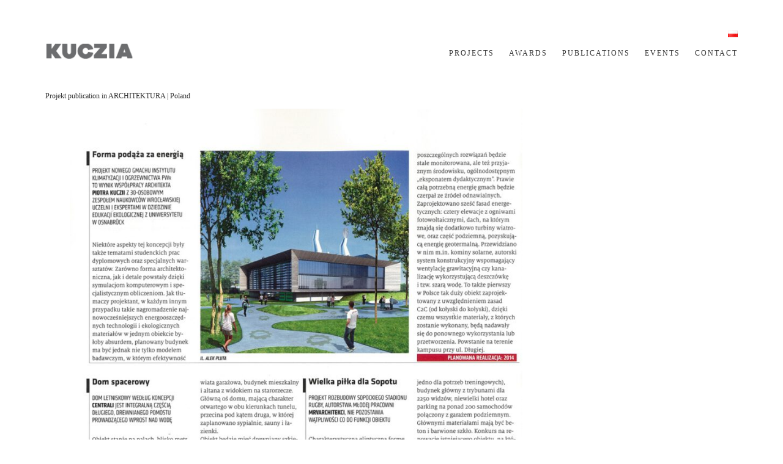

--- FILE ---
content_type: text/css
request_url: https://kuczia.com/WordPress_01/wp-content/themes/squareboxRes/style.css
body_size: 12411
content:
/*

Theme Name: Square Box Responsive Theme

Theme URI: http://www.dessign.net/squareboxtheme/

Description: Square Box Responsive Theme for WordPress with infinite scroll is stylish, customizable, simple, and readable. Perfect for any illustrator, designer and blogger. 

Version: 2.0

Author: Marios Lublinski

Author URI: http://www.dessign.net

Tags: 4 column theme, clean, portfolio, blogger

*/



/* =WordPress Core

-------------------------------------------------------------- */

.alignnone {

    margin: 5px 20px 20px 0;

}



.aligncenter,

div.aligncenter {

    display: block;

    margin: 5px auto 5px auto;

}



.alignright {

    float:right;

    margin: 5px 0 20px 20px;

}



.alignleft {

    float: left;

    margin: 5px 20px 20px 0;

}



.aligncenter {

    display: block;

    margin: 5px auto 5px auto;

}



a img.alignright {

    float: right;

    margin: 5px 0 20px 20px;

}



a img.alignnone {

    margin: 5px 20px 20px 0;

}



a img.alignleft {

    float: left;

    margin: 5px 20px 20px 0;

}



a img.aligncenter {

    display: block;

    margin-left: auto;

    margin-right: auto

}



.wp-caption {

    background: #fff;

    border: 1px solid #f0f0f0;

    max-width: 96%; /* Image does not overflow the content area */

    padding: 5px 3px 10px;

    text-align: center;

}



.wp-caption.alignnone {

    margin: 5px 20px 20px 0;

}



.wp-caption.alignleft {

    margin: 5px 20px 20px 0;

}



.wp-caption.alignright {

    margin: 5px 0 20px 20px;

}



.wp-caption img {

    border: 0 none;

    height: auto;

    margin: 0;

    max-width: 98.5%;

    padding: 0;

    width: auto;

}



.wp-caption p.wp-caption-text {

    margin: 0;

    padding: 0 4px 5px;

}



/* Global */

body, div { margin: 0; padding: 0; }

body { font-size: 12px; font-family: verdana; color: #333; line-height: 15px;  }

h1,h2,h3,h4,h5,p { margin: 10px 0; }

img { border: none; }

p { line-height: 19px; }

.left { float: left; }

.right { float: right; }

.clear { clear: both; }

.desktop_clear { clear: both; }

a { color: #333; text-decoration: none; }

a:hover { color: #888 }

#main_container { width: 1132px; margin: 0 auto; }



/* Header */

#header { padding: 50px 0 50px 0; }

#header .left { width: 350px; }

#header .left img { max-width: 280px; height: inherit; }

#header .right { width: 565px; }

.logo { float: left; }

.head_social { float: right; }

.head_social img { float: left; margin-left: 10px; }



#menu_container { max-width: 570px; float: right; margin-right: 0; }

#menu_container ul { list-style-type: none; margin: 0; padding: 0; }

#menu_container ul li { float: left; font-size: 12px; margin: 0 0px; text-transform: uppercase; letter-spacing: 2px; }

#menu_container ul li a { color: #333; text-decoration: none; }

#menu_container ul li a:hover { color: #000; }

#menu_container ul li.current-menu-item a, #menu_container ul li.current_page_item a { color: #000; }

#menu_container ul li ul { display: none; }



.cat_menu_container { float: right; margin: 15px 0px 0 0; }

.cat_menu_container ul { list-style-type: none; margin: 0; padding: 0; }

.cat_menu_container ul li { float: left; padding: 0 0 0 24px; no-repeat; background-position: center right; }

.cat_menu_container ul li a { color: #333; text-decoration: none; letter-spacing: 2px; }

.cat_menu_container ul li a:hover { text-decoration: underline; }

.cat_menu_container ul li.current-menu-item a, .cat_menu_container ul li.current_page_item a { text-decoration: underline; }

.cat_menu_container ul li:last-child { background: none; }

.cat_menu_container ul li ul { display: none; }








/* Content */

#slideshow_cont { width: 852px; height: 282px; float: left; margin-right: 4px; margin-bottom: 4px; position: relative; }

#slideshow img { width: 852px; height: 282px; display: none; position: absolute; top: 0; left: 0; z-index: 5; }

#slideshow img.first_img { display: block; }

.slide_prev { position: absolute; left: 10px; top: 125px; z-index: 10; cursor: pointer; display: none; }

.slide_next { position: absolute; right: 10px; top: 125px; z-index: 10; cursor: pointer; display: none; }



.home_post_box { float: left; width: 280px; height: 280px; margin-right: 4px; margin-bottom: 4px; position: relative; cursor: pointer; }

.home_post_box img { width: 280px; height: 280px; }

.home_post_box_last { margin-right: 0; }

.home_post_text { left: 0px; bottom: 0px; position: absolute; width: 280px; background-color: #fff; padding: 15px 10px; color: #727272; display: none; }

.home_post_text h3 { margin-top: 0; color: #000; font-size: 12px; margin-bottom: 0px; font-weight: normal;  }

.home_post_text p { margin: 0; }



.home_blog_box { float: left; width: 280px; height: auto !important; cursor: auto !important; margin-right: 4px; margin-bottom: 4px; min-height: 280px; }

.home_blog_box img { width: 280px; height: 280px; }

.home_blog_box_last { margin-right: 0; }

.home_blog_box h4 { font-size: 12px;  font-weight: normal; }



#single_cont  { }

.single_left { float: left; width: 867px; }

h1.single_title { margin-top: 0; margin-bottom: 13px; font-size: 12px; font-weight: normal; }

#commentform input[type=submit] { background-color: #161616; color: #fff; border: 1px solid #6E6E6E; padding: 3px 5px; }

.load_more_cont { clear: both; }

#infscr-loading { opacity: 0; }



/* Sidebar */

#sidebar { width: 210px; float: right; }



.side_box { margin-bottom: 25px; }

.side_box h3.side_title { margin-top: 0; font-size: 12px; }

.side_box ul { list-style-type: none; margin: 0; padding: 0; }

.side_box ul li { margin-bottom: 10px; }



.t1_search_cont { position: relative; width: 210px; }

.t1_search_cont input[type=text] { width: 190px; height: 17px; border: 1px solid #E5E5E5; padding: 3px 15px 3px 5px;  }

.t1_search_icon { position: absolute; top: 6px; right: 3px; }



/* Footer */

#footer { padding: 5px 0 15px 0; }

.footer_box_cont { width: 404px; padding-right: 20px; margin-right: 4px; float: left; }

.footer_box { margin-bottom: 25px; }

.footer_box ul { list-style-type: none; margin: 0; padding: 0; }

.footer_box ul li { margin-bottom: 10px; }

.footer_box_cont_last { margin-right: 0; }

h3.footer_title { margin-top: 0; margin-bottom: 15px; padding-bottom: 10px; background: url('images/footer-title-line.jpg') no-repeat; background-position: bottom left; font-weight: normal; font-size: 12px; text-transform: uppercase; }



.footer_text { padding: 25px 0 15px; text-align: right; }







/* for tablet landscape */

@media only screen and (max-width: 959px) {

	.desktop_clear { clear: none; }

	.tablet_clear { clear: both; }

	

	#main_container { width: 808px; }

	#header .left { width: 350px; }

	#header .left img { max-width: 350px; height: inherit; }		

	#header .right { width: 540px; }	

	

	

	.cat_menu_container { float: right; margin: 5px 5px 0 0; }

	#menu_container { max-width: 840px; float: right; margin-right: 0px; clear: both; margin-top: 10px; }	

	.tagline { width: 650px; }	

	.home_post_box_last { margin-right: 4px; }

	.home_post_box_tablet_last { margin-right: 0; }

	

	#slideshow_cont { width: 808px; height: 234px; margin-right: 0px; }

	#slideshow img { width: 808px; height: 234px; }

	#slideshow img.first_img { display: block; }	

	

	.slide_prev { top: 110px; }

	.slide_next { top: 110px; }	

	

	.home_post_box { float: left; width: 400px; height: 400px; }

	.home_post_box img { width: 400px; height: 400px; }	

	.home_post_text { width: 400px; }	

	

	.home_blog_box { width: 400px; margin-right: 4px; margin-bottom: 4px; min-height: 400px; }

	.home_blog_box img { width: 400px; height: 400px; }	

	

	.home_blog_box_last { margin-right: 4px; }

	.home_blog_box_tablet_last { margin-right: 0; }

	

	.single_left { width: 525px; }	

	.single_inside_content img { max-width: 525px; height: inherit; }

	

	#sidebar { width: 150px; }	

	.t1_search_cont { width: 150px; }

	.t1_search_cont input[type=text] { width: 130px;  }	

	

	.footer_box_cont { width: 212px; padding-right: 20px; margin-right: 4px; float: left; }	



}
 /* for tablet Portrait */

@media only screen and (max-width: 959px) {

	

	.desktop_clear { clear: none; }

	.tablet_clear { clear: both; }

	

	#main_container { width: 708px; }

	#header .left { width: 250px; }

	#header .left img { max-width: 250px; height: inherit; }		

	#header .right { width: 440px; }	

	

	

	.cat_menu_container { float: right; margin: 5px 5px 0 0; }

	#menu_container { max-width: 740px; float: right; margin-right: 0px; clear: both; margin-top: 10px; }	

	.tagline { width: 650px; }	

	.home_post_box_last { margin-right: 4px; }

	.home_post_box_tablet_last { margin-right: 0; }

	

	#slideshow_cont { width: 708px; height: 234px; margin-right: 0px; }

	#slideshow img { width: 708px; height: 234px; }

	#slideshow img.first_img { display: block; }	

	

	.slide_prev { top: 110px; }

	.slide_next { top: 110px; }	

	

	.home_post_box { float: left; width: 350px; height: 350px; }

	.home_post_box img { width: 350px; height: 350px; }	

	.home_post_text { width: 350px; }	

	

	.home_blog_box { width: 350px; margin-right: 4px; margin-bottom: 4px; min-height: 350px; }

	.home_blog_box img { width: 350px; height: 350px; }	

	

	.home_blog_box_last { margin-right: 4px; }

	.home_blog_box_tablet_last { margin-right: 0; }

	

	.single_left { width: 525px; }	

	.single_inside_content img { max-width: 525px; height: inherit; }

	

	#sidebar { width: 150px; }	

	.t1_search_cont { width: 150px; }

	.t1_search_cont input[type=text] { width: 130px;  }	

	

	.footer_box_cont { width: 212px; padding-right: 20px; margin-right: 4px; float: left; }	



}

/* for mobile landscape */
@media screen and (max-width: 766px) {
	
	.desktop_clear { clear: none; }

	.tablet_clear { clear: none; }

	

	#main_container { width: 308px; }	

	#header .left { width: 308px; float: none; }

	#header .left img { max-width: 308px; height: inherit; }	

	

	#header .right { float: none; width: 105px; }

	.head_social { display: none; }

	

	#menu_container { margin: 15px 0 0 0px; float: left; }

	#menu_container ul li { margin: 0 10px 0 0; font-size: 12px; }

	

	.cat_menu_container { float: right; margin: 15px 0px 10px 0; }	

	

	

	#slideshow_cont { display: none; }

	.home_post_box { float: none; width: 300px; height: 300px; }

	.home_post_box img { width: 300px; height: 300px; }	

	.home_post_text { width: 300px; left: 0px; }			

	

	.home_post_box_last { margin-right: 0px; }

	.home_post_box_tablet_last { margin-right: 0; }	

	

	.home_blog_box { width: 300px; margin-right: 0px; margin-bottom: 4px; min-height: 0; margin-bottom: 25px; }

	.home_blog_box img { width: 300px; height: 300px; }	

	

	.home_blog_box_last { margin-right: 0px; }

	.home_blog_box_tablet_last { margin-right: 0; }	

	

	.single_left { width: 308px; float: none; margin: 0 auto 25px; }	

	.single_inside_content img { max-width: 308px; height: inherit; }

	

	#commentform textarea { max-width: 300px; }

	#sidebar { display: none; }

	

	.footer_box_cont { width: 308px; padding-right: 0px; margin-right: 0px; float: none; margin-bottom: 25px; }	

	

}


/* for mobile portrait */
@media screen and (max-width: 479px) {



	

	.desktop_clear { clear: none; }

	.tablet_clear { clear: none; }

	

	#main_container { width: 308px; }	

	#header .left { width: 308px; float: none; }

	#header .left img { max-width: 308px; height: inherit; }	

	

	#header .right { float: none; width: 105; }

	.head_social { display: none; }

	

	#menu_container { margin: 15px 0 0 0px; float: left; }

	#menu_container ul li { margin: 0 10px 0 0; font-size: 12px; }

	

	.cat_menu_container { float: right; margin: 15px 0px 10px 0; }	

	

	

	#slideshow_cont { display: none; }

	.home_post_box { float: none; width: 300px; height: 300px; }

	.home_post_box img { width: 300px; height: 300px; }	

	.home_post_text { width: 300px; left: 0px; }			

	

	.home_post_box_last { margin-right: 0px; }

	.home_post_box_tablet_last { margin-right: 0; }	

	

	.home_blog_box { width: 300px; margin-right: 0px; margin-bottom: 4px; min-height: 0; margin-bottom: 25px; }

	.home_blog_box img { width: 300px; height: 300px; }	

	

	.home_blog_box_last { margin-right: 0px; }

	.home_blog_box_tablet_last { margin-right: 0; }	

	

	.single_left { width: 308px; float: none; margin: 0 auto 25px; }	

	.single_inside_content img { max-width: 308px; height: inherit; }

	

	#commentform textarea { max-width: 300px; }

	#sidebar { display: none; }

	

	.footer_box_cont { width: 308px; padding-right: 0px; margin-right: 0px; float: none; margin-bottom: 25px; }	

	

}